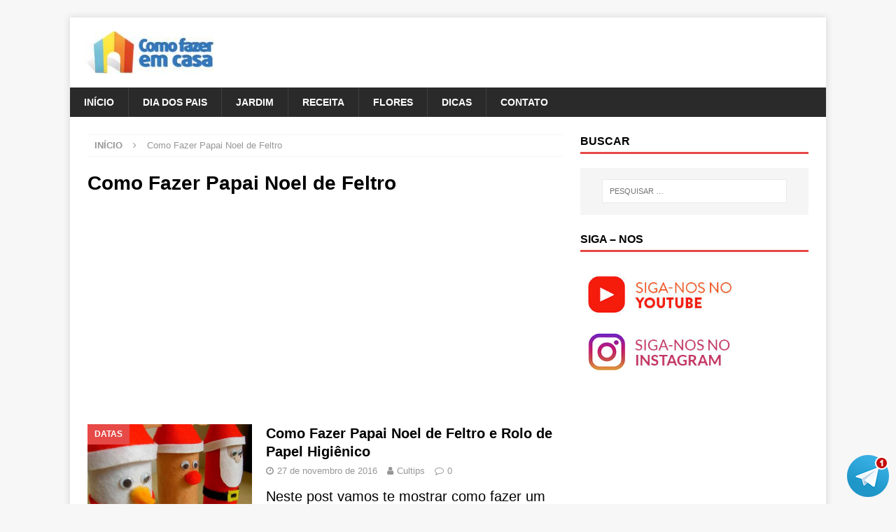

--- FILE ---
content_type: text/html; charset=utf-8
request_url: https://www.google.com/recaptcha/api2/aframe
body_size: -87
content:
<!DOCTYPE HTML><html><head><meta http-equiv="content-type" content="text/html; charset=UTF-8"></head><body><script nonce="cBkauI7vNGrQ44Fkvf4niQ">/** Anti-fraud and anti-abuse applications only. See google.com/recaptcha */ try{var clients={'sodar':'https://pagead2.googlesyndication.com/pagead/sodar?'};window.addEventListener("message",function(a){try{if(a.source===window.parent){var b=JSON.parse(a.data);var c=clients[b['id']];if(c){var d=document.createElement('img');d.src=c+b['params']+'&rc='+(localStorage.getItem("rc::a")?sessionStorage.getItem("rc::b"):"");window.document.body.appendChild(d);sessionStorage.setItem("rc::e",parseInt(sessionStorage.getItem("rc::e")||0)+1);localStorage.setItem("rc::h",'1768789422677');}}}catch(b){}});window.parent.postMessage("_grecaptcha_ready", "*");}catch(b){}</script></body></html>